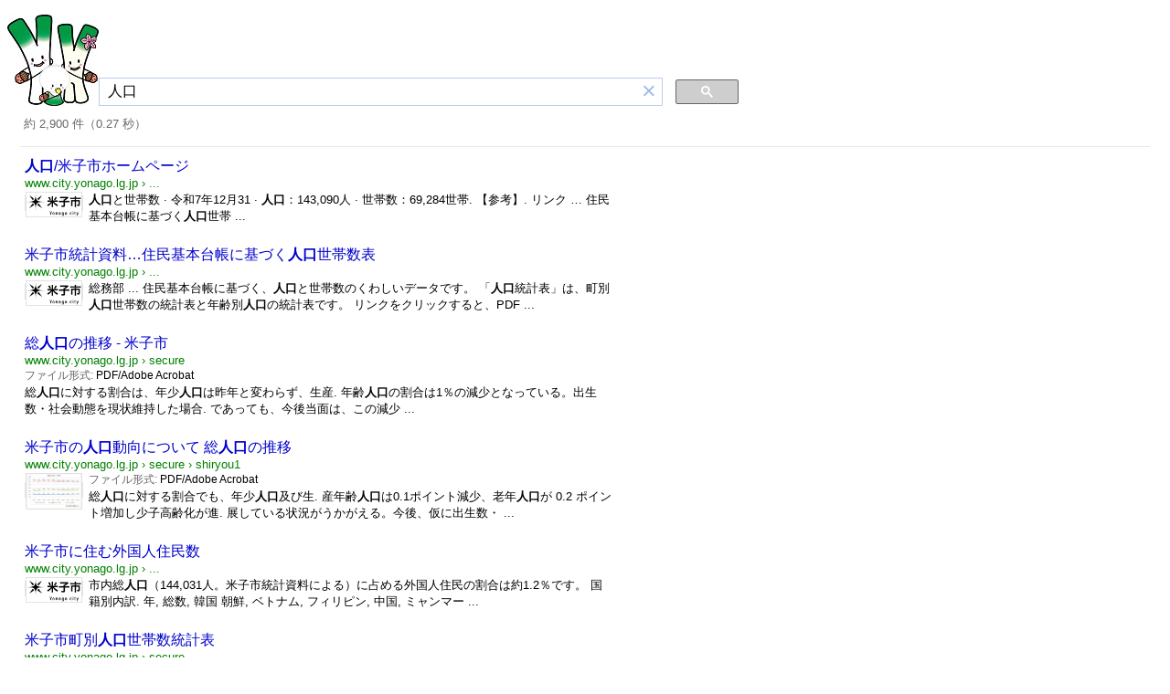

--- FILE ---
content_type: text/html; charset=UTF-8
request_url: https://cse.google.com/cse?__EVENTTARGET=&__EVENTARGUMENT=&__VIEWSTATE=&roleMenuID=1&parentMenuID=0&q=%E4%BA%BA%E5%8F%A3&cx=013707837095194554978%3Actfvnr01ym8&ie=utf-8&oe=utf-8&F11_1058%24R1_1770_F%24email=&F11_1058%24R1_1770_F%24password=&__VIEWSTATEGENERATOR=0E8925E6&__EVENTVALIDATION=Huic0ZR%2Fq9xtWlEEoJyfj%2FLW4%2FUO5zPxO2W5rvIJX23sqtvCscyP1sjKMGnzULlRPTSE0jaM820ev%2FZMc1eGSMNLkBoIsxVeXbCUeGaZ%2BRY59eg9kLnIHjseBtfmjaCJpHV%2FJEruBXExJfEh%2FRTsNyyVFqL4B3xNsYdo8wtEN1gHYYhF4tjn4L5CgwgTEDKhwNkKv7DW8z1ds5lVdtuIZpSdXEfcmYEN9%2BVoUjIB%2F2CxkbfMa
body_size: 631
content:
<!doctype html><html lang="en"><head><meta content="text/html; charset=UTF-8" http-equiv="content-type"><meta content="noindex" name="robots"><link href="https://www.google.com/favicon.ico" rel="icon" type="image/x-icon"><link href="https://fonts.googleapis.com/css?family=Product+Sans" rel="stylesheet" nonce="zuENQ05AU4uUm29i2TznRg"><title>Programmable Search Engine</title><script nonce="zuENQ05AU4uUm29i2TznRg">(function(){var relativeUrl='/cse.js?sca_esv\x3d09b1523b2d059e4c\x26hpg\x3d1\x26cx\x3d013707837095194554978:ctfvnr01ym8';(function(){var gcse = document.createElement('script');gcse.type = 'text/javascript';gcse.async = true;gcse.src = relativeUrl;var s = document.getElementsByTagName('script')[0];s.parentNode.insertBefore(gcse,s);})();})();</script><style>body{background-color:#FFFFFF;color:#000000;font-family:arial,sans-serif}.gs-webResult{width:650px}.gsc-results .gsc-cursor-box{text-align:center}#cse-search-form{width:700px}#cse-header{display:-ms-flexbox;display:flex;-ms-flex-align:end;align-items:flex-end;margin:16px 0 -16px 0}#cse-footer{clear:both;font-size:82%;text-align:center;padding:16px}#DZPTFe{display:none}</style></head><body><noscript><h3>Programmable Search Engine requires JavaScript</h3><p>JavaScript is either disabled or not supported by your browser. To use Programmable Search Engine, enable JavaScript by changing your browser options and reloading this page.</p></noscript><div id="cse-hosted"><div id="cse-header"><a href="http://www.city.yonago.lg.jp/" id="cse-logo-target"><img height="100" src="http://www.city.yonago.lg.jp/images/yonegees/new_yonegees_googlecustom.jpg" id="cse-logo" alt="Logo"></a><div class="gcse-searchbox" id="cse-search-form"></div></div><div id="cse-body"><div id="cse"><div data-adclient="hosted-page-client" data-personalizedAds="false" data-queryParameterName="q" class="gcse-searchresults"> </div><div class="gsc-adBlock gsc-branding gsc-clear-button gsc-control-cse gsc-cursor-box gsc-imageResult-classic gsc-imageResult-column gsc-result gsc-results gsc-webResult gs-promotion gs-title gs-visibleUrl-long gs-visibleUrl-short gs-webResult hidden" id="DZPTFe"></div></div></div><div id="cse-footer">&copy;&nbsp;2026&nbsp;Google</div></div></body></html>

--- FILE ---
content_type: text/html; charset=UTF-8
request_url: https://syndicatedsearch.goog/cse_v2/ads?sjk=Nb%2BkYruIRxqrBw0hQGLucw%3D%3D&adsafe=low&cx=013707837095194554978%3Actfvnr01ym8&fexp=73152285%2C73152283%2C20606%2C17301431%2C17301434%2C17301435%2C17301266%2C72717108%2C17301545&client=hosted-page-client&q=%E4%BA%BA%E5%8F%A3&r=m&hl=ja&ivt=0&type=0&oe=UTF-8&ie=UTF-8&format=p4&ad=p4&nocache=7321769610590896&num=0&output=uds_ads_only&source=gcsc&v=3&bsl=10&pac=0&u_his=2&u_tz=0&dt=1769610590897&u_w=1280&u_h=720&biw=1280&bih=720&psw=1264&psh=163&frm=0&uio=-&drt=0&jsid=csa&jsv=858536381&rurl=https%3A%2F%2Fcse.google.com%2Fcse%3F__EVENTTARGET%3D%26__EVENTARGUMENT%3D%26__VIEWSTATE%3D%26roleMenuID%3D1%26parentMenuID%3D0%26q%3D%25E4%25BA%25BA%25E5%258F%25A3%26cx%3D013707837095194554978%253Actfvnr01ym8%26ie%3Dutf-8%26oe%3Dutf-8%26F11_1058%2524R1_1770_F%2524email%3D%26F11_1058%2524R1_1770_F%2524password%3D%26__VIEWSTATEGENERATOR%3D0E8925E6%26__EVENTVALIDATION%3DHuic0ZR%252Fq9xtWlEEoJyfj%252FLW4%252FUO5zPxO2W5rvIJX23sqtvCscyP1sjKMGnzULlRPTSE0jaM820ev%252FZMc1eGSMNLkBoIsxVeXbCUeGaZ%252BRY59eg9kLnIHjseBtfmjaCJpHV%252FJEruBXExJfEh%252FRTsNyyVFqL4B3xNsYdo8wtEN1gHYYhF4tjn4L5CgwgTEDKhwNkKv7DW8z1ds5lVdtuIZpSdXEfcmYEN9%252BVoUjIB%252F2CxkbfMa
body_size: 8219
content:
<!doctype html><html lang="ja-US"> <head>    <meta content="NOINDEX, NOFOLLOW" name="ROBOTS"> <meta content="telephone=no" name="format-detection"> <meta content="origin" name="referrer"> <title>Ads by Google</title>   </head> <body>  <div id="adBlock">    </div>  <script nonce="yiMsy5ikgWFtGUzAoL7nCg">window.AFS_AD_REQUEST_RETURN_TIME_ = Date.now();window.IS_GOOGLE_AFS_IFRAME_ = true;(function(){window.ad_json={"caps":[{"n":"isCse","v":"t"}],"bg":{"i":"https://www.google.com/js/bg/MihF79xbtN-jC27Z8yty-RAjEVBlPver5AKPphq_Rlo.js","p":"[base64]/u1MA4ClwxgEAiREaH97rg4rjIOyqm7zX6Z1HC49Qupdm4I4UXM+AFtHr81j4WOQNw/pz/jelFftWf1eyAOXG3ag9/x8ON9EVk0TzTagK8amj2wtFn2D7v/Bh8HhPOTr3mdb0CMdyIIVaA/IEwL/AvQUpPCLqRvYqF13GeskpjgctEncCnQYIuka0ehSNEgpACLQBOm7o/W9q3HwPYTcST2yFZYEiRXLPq6QRNorWyWhC2DCnxgrf4rwiwv4Y9T9eGGX3E4+agy4s2YNfPePKqm8M5e6jo05xw7B2zu/XnWAxkcEXycSb8FL8Azt69OrKiJrzjLctYwydbzC/tmxgyKZFuH9oeCQeCSHH8/lNIC9BbCMQIXTxACtwR6hRO2EyKhu8MmYOwBjOYxgG1kpUzRS+Yk+MHsvu0Y+5iC06YZlqNJAHVRe0P4EzS/Mg+gqf+ts0GT+9WChIk4Q1kgwIpeAyxHPbgkXdzBGGTxHYSSPS3asu6CEF93ye7UYbu0cmz2ls9UtM6ot0IkFgf3k/Okqx1kLs9uXmBNv9sL1axdJKz9SMBcGkZwwoTtbItk+PPuhapYzUBI0Hbt6r+Lb0JEhcwSDi3X64vRAGSF38durQZEjmmr6fOwfy8YRT/4ouSNn37pcadAE1zW1YSytbmDmpqBsai9dF9u5aeAIrB3381oNHEr8TtyY3blXWtSg/V8tQHNh72OnjHto51iOlYssqcpQXqwDh0xuJL95xsuTRpnC9pldS/KfWtcHFHuLvIu8ntUpHCZL2oy5kHrpz93jhAzHG3aINLnseg6YmWZCXSp7XOE/bMKTa79mvCIVMTz7h/84RFm6dwkFm5fuYuZ08FexQCSyOPgfdfDSQmUmTHCAF7q7nrRV21IClxy18qzDiTULE8MXALyC+BKGntPNrtjgTw4blHVIfAiAClUxCDiY7kYem0UKfyWqbEqGCNJ8TJQ3D4UtYEU3E/VeXt9ESDoEB5lD88h3EenhUHnhZy+4R6KAB1Wg3enF6LjdU25ge9hjZHO2pF1tqeBTNz1/7EqVU9wxv/nhtfGGnAK2PeU99Y+aO4fnBr32yhBCyUBO9MF4gTLrkaAmiFt8lkFRMii11fvee2y3rT+rlost/fDWmMFvWCXgJqrnKyN0VW039JPf6c62Z8fMRmVy9LHoJ9jalCO7yojpYXqR4mD0lqLc4iksqBPVqqjcsHwciYGpcOCwyrX20xoBcUvz7rMIjpev1UjWcK0Jc7GJFDLOJiklkce0J8p8rbahSLOSYGuCchA/8Oj9clqi1wZfpENchajgVim91U3kGTMFwMHpzM91EZgmQA3a4OKsmAVwxsAISqcAYNTdk9+pN1ku2v/eeTkoPaifEirkTz8Gg08u2/2PNTIer3ddaZ0tlCHYL+FLm8t65eUIu8ABjHqdFRQP0nw0TtDb2mo7WWOKOXn/SYYNEOGp1AWosK9bKochZqb94POuOGjwbuyT+0kp2C/14B3vnq8+uGdr881Z+YsmyFsroiT8XSfPi3Ro3KKUk8PUZIs8pW+5TsOp6PNEEeD/bv3y6Fww0rN5HlVi6gbllyS4QobQoR3H1wT6G3Gx5EyQpN0HXuiBfi2B61lrHOklaykPGlLLXOxMSPWRJdkNBAVlq9oxsIfRAoi5S7c6SGmJZU7DBkDC4AD0udlEi1Og3/4JRAg0KtysEEYFg8qh/NBrJKhABOYSwJ+HuEn4ecvm/rGp0AqPE+1QwA0itpwJd1IXy1oktRZvm2GBAEHxbcg+/[base64]/wtDHvHHVdj9xXG3j9O6ywHPGhQUDN/VZq+JfgaJAv+5kP4//[base64]/mjXfpuWeIv2MmAtrXSUvUzM4WAFQJsS+Tm7ZPtigpGUpZEkF5JyMKxTRmxCgp3bMnlXIQqC2xEu/P9AXYMA/dhKpYGGN5Ig/m13Lm87TMs9MTgWRbrrXJKoTienCuNdLsS2wTH2htxjYEDtmpJrGY2Ha32a6TrrvDCKEsuX+rwFhMDTexxjG1HsBTrtpfLyvv0ri2DhMKcCPvY0Uwv0fGNUGgNicoQmC9lAi0Al0CMHSUVkP5fevllltAJgUk8lRh4HNX3hkMb7AEvB+uJYXVyrVdXOwUmiNl9/kWIUnXzboxeZChbxeO4JAMo3IFeMDI1aTr9XmymxuHVk+YDZ5fyyTZncU94T8p160UFIgLVRp4i3NusQlivtuI8LaDoqbTcahaAl7dSRb4W8ICxVmQrX2F2ESWEuYM1Bm4OMpuq/r01dhraewjM9ci6ZB8V4XTiSBHSiX/coqWlazlgPj2OYt6bykf4owiEpaEUQnCqB+IMj4wMrYd7DWAYcRu0/YR9DzroJqYrET3m5jZa9bfwkl1X1wQ73JTsKn3KUuG4+OrakmFY6Ad9FzrsC8/jYKtIOogTplHoJ/Cg1Q0lve2Q/rXPMgKgc9qdcmO1o/4vYctzAH9FvpIJ/9G1lzOwh7GCiGriQ5SzrqoFjmbb+nXW5tvpVwUHAyIJt8KNfGb+Y1cnvE7EumsISp3V2mF/UUbpXfYieLmiee/0As6uojtvy1JLp40j/DznIJ8p5Jk7FVW4BHBB2wJDkajznHLabhHQLg9eb4lITRopfaIDzTFrEX19g5J1LkmF9RIOcibqNMv4u95Rf6iyj8R0R80mlBDg2XYDJjJ4lUsVj/uHv4XvE4J4UFjrXfn7nis1vAN18trgFRlRINNaWAOKYfIO0L+Kh9wcBLtMbGRHyfLGWXHAU61ObPuMnuMMT5rPPFg/BEkoyHaWeKIFBgSa6/HN9T3yUKAyP2h5AZIuf/hp/OJUke84lEgbxjzHal1B5xM2xWo5BIAqgEvLHsIFrbMgC3/Y5QI5C/yqLSeM5H3tAin1sB+qsz4fDgs6e3Lr18BI3npA0lh/uNkO6pTVFrydJ+SvxkmASUtYmAoAxAf7czZvBdwR3m3AO7EsMcQijTR8XZPRGPu/[base64]/izgI79jm7paerK6x/R6z8sV3YhNc2k/[base64]/o1+l2q+zyNoenAH/uVeJAMvv4icUQDPVy8lqUMJFe0HB4jkybmNZ51Fv675hbnn7S14dGla7nFjm14TTs8Zwi8AmnQA28TdwdWpuNzYnsIhyZuTWgYDbDhiB5WG0Dk+OJb07A3opsnpLL1YaPiVWUrydQmNttsNttkp0eNwamIyi9jxBpcGjJwhnfVdw3s2J/SCLmF3LASXKW25I80sMUklXRH88/ImtYPT20wZlSu829rA2AK/+ckrjWDXi18l7yqjbvKYtsjf5IXBsPjgvendJG07Id/fzfxGsHrlumrwVXr5lB3Xr6/oPPBMK2wuiUKV7mpNwFbk/0wgHCff9EVIX0pCcM7fbNjZDujMTksJJs2k0FYc++b+28vuTpXrh0IXW6SNffgaUYArT275i3wcsfIr9fTdwXlMV+04Y2Xe2GiAl7GeGdYdh+MZLtVij6iKqgma6ZcwZ7aztD9rO/niFMnZFqIg4065W6IEQ9hy+pVZ71ygwMfjh0Vk0/[base64]/XV49mq5ihxicg9lnS59yg3jfdNnjr44oQO0fTJqZc2mHGyFhKg4B37xS0ZRJiVR/wSGVG28NH3VTToNwypUhAVetkoh9mxXyG6Qxryz6mCHNNFQnloTUMnpz1zfwlHFZWIkJERb+tTdFMayCE4munLHl4oTCjpH/[base64]/RUeAWLIaye5dzqE2uPNLBmSUyf+SJ/W1ykvQMp17xwvt43oP5TzFnUR3O+xcgC0EeNd/D/o1dufXooFUhLPJuXMgsIP5BknRkYsx0FC9Mn2o38BtRlV6f7RZZc4F5JSTMZWFoSQ5GAZO999IaowJMNBaDWwbQuUmWSrb+Mj2w4t7qYqprku9OMEnF0WJ9rdQAkdwMX74p6cs5JxeyDal4dc8vsOnEri8WwUUU9Atfa5h2roDzWs5Hk0P0Hw/Xa5R3R4lwpq0u4qA2f/+DDwCeSWgoIYTceIUfPq0jKa/thQgBQnfTvldUl/xFHWAmck8ZRHd2GZvxREVDhoWg0A92OjLrLKZqCxyjbqkOOaPPnGMOM5/UZ63LUzqkLr1q6JbvyKhIVsU9TicpVlyYtWaoyI0clJUycZkVXaJQRYxL/[base64]/3A/gX4h8C6SgtydV3s6WVn8nCxKpRDwVbpqQ5NYGVLkw3ueAWY4wtM1CLaWAQhMTRucOfqcbL8vHK/bHv5okzRo0eZykskHfOwUmZkVRAS76DhrEM9yMi0WvuMljHVBeEkH/Y8TUkLkSQszZ0Il0BOSDD5RH7Op8k9XUBZJhrUdv1PBmh+WeMhGbZC/VxBFf0WwhOqNKlvXyBTZTPpEARWXO1BzFSO+z7DReSWpClBLnEdZaB06OabXedTpuZPrbiWznLzHgTWbUBap7BCCbzFyZWYei/q5DTqo5wZvsH/Ra6bk8PQKRl3/zw2F5RdhFNqnEqzquyDFSDc77uAcgXSqSjYl3fCuTQ+vGQ7abPqBy+MwJ19S2cckZO5IP+si0U0YIkV4eqzDEM3Rtqy2y+i9UwjEeZaH716du/K1vMMWa40XCF7NnTe8RAZrdq04yNQDdh8P12/lsFvZUqoa80hnIvzhBWl/rMKZc3hemBeyNNvkQYJZjgw7I8g48Unah8AHvHqZNaf1OnuVnCIfF/8+CnL9jf0ZV3MSyh1wSiqakitQqpt3b6b2wUttFwwk/sScQv4LC7ySXUMR4lidb0CeQ0FwyW7FHktLIaILe5Q7BXkccy6LRlljteDZfWZOEKFRU7+acxgTjfa8okaT/iEXTkgu5/AWx0hEeaZXjtzgQrYiJlw7W8ZrehbED4G8dscB7zGfMQXevaTOd0GMF4KrwqOxuJC89i29ZUiYXAlv8GxUyLpviH6nG4LeqDpMHgNu638zUdm+TPtVfiBlm/IlNEaHEZoh1o3ujXdx41ik+p1kqwwJiacWfv5C9mb/7TZqJquw7jAYKRvAGKtW4lktv8T3VBWkH8HcaXdrVM/OY4RwzqKCLCOW71reXIs3t1vx8ZvDWdVIxbUDm6yCY4prVz92ibfKPt1kb/r5N/BtozRUb+rAmvkWgm/1uY5UwVmPjfTQZ3mJYDtdsm6nWi1sKHhhMOxuGafgTVKjX/HvL/9hH6xZW4bJkd8Af2ZfXCGpc5Ymi4oGWilY/lTUVUckLcgKCl3oXe7YCzHsInzKiCKc5javRso5wcdnNxORANgrs1hiaToyxUbqK2DOhjFH5O2D+52qUmv2kDsvbY7kYQ9yyjwQvLwvF5iC/[base64]/uTG6xAHVGwUfVvzUfU4arnuWYPmjTtx0OseKbQ43N/UBlQdFm2KjvHko6wHLrlWfrMhVif+KP5xd/Mo7/3W8c+s9UUWJn4hmKI0icSHZPXhKBP1cMnabrluRAzvwlo8QeiRisjUgutPRYV2P1kPYs1QV+5R9kCk59F5BImlhkUD9JxRv/RS+gA1IrNDy28rejSRYXoT0L0p9uz5oJMZAjlQFFYirhnHEVZWRN1i42HM27GYtP18btBZ/ngYS3lWojDC6ysI4Chcda4r4mkxOzsUVi9sFwHZJlgQwK9RbcxTHi/Zw5DRrYo/8OH+BFEcgz/BMMETBNeSNCgKUxblofHAqUNk69YAb9EuiY/rA/[base64]/hmFb0zn4fGuUunz3ARjRJ8iVPO7tD2gseKMJoX+B0s4pOfaorzH6ob4d2urWzkt95qIN1hG409axzujUNeVmcE4gmlT1UR012QrrAv5g+NUUqbI8P5RCRtDBvtmtRtPKe4J4ZEt/+jIhBtAO1gvPa60XPd4DuB3o9tB6/kOJR/hgnB8f7oOhbBTXf/wG7bGpJ8O9e7ntBnqvkjwj59f9iEKC+y1KVlpmJfg9d4Zr8xPqIyK6drrsZtvYwb69GDnhotN1FwOsD97fYAkVriYedUtEYAMUYqthYBhDUfbIWxkuhilAYUaQeRcrX0R9fDLO/1or2UeJeisTIcoCJ1Zqf28mXWItMgpRnXnU7BwO/MD6y5Y9dit0pwZwQVGWj3MmJGmyLgrHNNIcMHimvPGcgN+Mv/4FZexnJoXtItQiXHKhHTAoiBmSWJH+w3yjY1WFfPt1iWrbft5Moe2U2kwRL/XHGm0yNQLFBQyQ2G0O8/ehPw7NxtzprJQuttM0I47710b6cHyQZkybaqN///+vUcLJvsHxPrn0ggIS0uyLr6D+wjDRIssHfwhsu7CLaH42l6yea8iZ4KcQjUB5UxFKyIgaiKOIkYehBek6s06XrdNAAt/j23KeJj++OnivMvTTsEG46C75x6xU9DABZQju0GvSf7PjYl7t8CgbK6Ed4RoPjMlEaJD4dIqgJJXQBdKmY6WKPoBxSjbwmNZdJEvFmm/ASqrIPvBct/RaQI3F8xWw2KXKsoJlHJR1vIgAYSRarnH/3MJjYqW5HGM/f8+dQ5fiARU5kzbRnSSDzPEe8NKzNVLzYbLv0Uxf/FMTUB3bshYF0knXuDgRFczRst83zHz1AdHS9t9BaT6IBuVazbuA/utOTmWYSYO/yPLSoRPHV69R6i7l3VuUu4w5pfscWaS0mX5bAhkwW2p5aI8+06LS3LV/64I2+efZpX+Mb7hWMlNEaW/[base64]/f8/Pw7zXzNxlDAN1wdReQB++6vnrkDqQyOlJ5qNLZPqCr38HCFUHywYQL02ZVZFNYhkwKUnOwQthl4AhxrYB6hx8iLJW+eqnTLFlzySHbJ3Nk8rUKRxEoLEyFw1fWtcbcz5U1Mob41UYQlv0j/z+zotthQay3o5AMjreNwHof9utrsTxjcxKUKS2u6u0xECecaYlUspkv29umh/mTXBAbhRax2GOZIHxdRXxYoV8eUFKHQqFS+CedMnnH5CpNiJqooZ/NbX6UeqLFjQwkRpp9JWeG5e0eZke8aZeZYRFm1jLVXL4lu2dg903f4lUF+NR0WtuayLltG8pQKNzAkXXeFnvhh7MJLghs7nvYmlyNqJSboGJjIxq/hgqjLtvCNtQG5v1LGTAeiijjgI5xxzgl47db+Y6bIxXPvwv7blMamYVi7GpytlWHAtACseOEiCqmOXEqJ7ndURqoxryJt+T8SS95TQQILv3cW1jweC2r53uzUHV5s3/o7LdmSxFlZN8Bty9N9vTRP55HLAc2jlJfx7iu63vIdjZrim88MFMkTVQ8PQfgRY8RshDxORUky1YsUmxAHrc7rwgIPQbpl4oSWwrc9o47mld2ZmZlQhmONLzRT8fD60NovhCTxifRYdY20Z5b8YQ5Xrl4POqxGMF/QIc4RDP3iofpJo2aZVNjbzGAt1W/IiNqNhWG1Qlsmy8tKa4lE1VygekrYlGtIEaB2kzwKPsljAdv4euMNBO6i7Ohd+LAibilzkxaCJ++s3PaZhRBnCBeJAOI+h4HgElwd0CQXwR5tf2ASYkANHs3rtXT4DIkBBCjDVeWvMnhVBwJxZUkib16SaK3M3MxoCNmVFCkl+z4/sKL5sy+X2DwCU7XGnZ/6SrO9UAdp1Lcn4yuJG82F5rKoTKfhpQLRLKtITDt949CJU4+8pae38qKe2sZ1P85R5I34VtFTDQ2lYV8rcMuV6KydbtneDDW6F3br5+l90WcZYPmt8/[base64]\u003d"},"gd":{"ff":{"fd":"swap","eiell":true,"pcsbs":"44","pcsbp":"8","esb":true},"cd":{"pid":"hosted-page-client"},"pc":{},"dc":{"d":true}}};})();</script> <script src="/adsense/search/async-ads.js?pac=0" type="text/javascript" nonce="yiMsy5ikgWFtGUzAoL7nCg"></script>  </body> </html>

--- FILE ---
content_type: application/javascript; charset=utf-8
request_url: https://cse.google.com/cse/element/v1?rsz=filtered_cse&num=10&hl=ja&source=gcsc&cselibv=f71e4ed980f4c082&cx=013707837095194554978%3Actfvnr01ym8&q=%E4%BA%BA%E5%8F%A3&safe=off&cse_tok=AEXjvhIWsXy1K0qffbOhUVkGj3G-%3A1769610590437&exp=cc%2Capo&fexp=73152285%2C73152283&cseclient=hosted-page-client&callback=google.search.cse.api6356&rurl=https%3A%2F%2Fcse.google.com%2Fcse%3F__EVENTTARGET%3D%26__EVENTARGUMENT%3D%26__VIEWSTATE%3D%26roleMenuID%3D1%26parentMenuID%3D0%26q%3D%25E4%25BA%25BA%25E5%258F%25A3%26cx%3D013707837095194554978%253Actfvnr01ym8%26ie%3Dutf-8%26oe%3Dutf-8%26F11_1058%2524R1_1770_F%2524email%3D%26F11_1058%2524R1_1770_F%2524password%3D%26__VIEWSTATEGENERATOR%3D0E8925E6%26__EVENTVALIDATION%3DHuic0ZR%252Fq9xtWlEEoJyfj%252FLW4%252FUO5zPxO2W5rvIJX23sqtvCscyP1sjKMGnzULlRPTSE0jaM820ev%252FZMc1eGSMNLkBoIsxVeXbCUeGaZ%252BRY59eg9kLnIHjseBtfmjaCJpHV%252FJEruBXExJfEh%252FRTsNyyVFqL4B3xNsYdo8wtEN1gHYYhF4tjn4L5CgwgTEDKhwNkKv7DW8z1ds5lVdtuIZpSdXEfcmYEN9%252BVoUjIB%252F2CxkbfMa
body_size: 3142
content:
/*O_o*/
google.search.cse.api6356({
  "cursor": {
    "currentPageIndex": 0,
    "estimatedResultCount": "2900",
    "moreResultsUrl": "http://www.google.com/cse?oe=utf8&ie=utf8&source=uds&q=%E4%BA%BA%E5%8F%A3&safe=off&cx=013707837095194554978:ctfvnr01ym8&start=0",
    "resultCount": "2,900",
    "searchResultTime": "0.27",
    "pages": [
      {
        "label": 1,
        "start": "0"
      },
      {
        "label": 2,
        "start": "10"
      },
      {
        "label": 3,
        "start": "20"
      },
      {
        "label": 4,
        "start": "30"
      },
      {
        "label": 5,
        "start": "40"
      },
      {
        "label": 6,
        "start": "50"
      },
      {
        "label": 7,
        "start": "60"
      },
      {
        "label": 8,
        "start": "70"
      },
      {
        "label": 9,
        "start": "80"
      },
      {
        "label": 10,
        "start": "90"
      }
    ]
  },
  "results": [
    {
      "clicktrackUrl": "https://www.google.com/url?client=internal-element-cse&cx=013707837095194554978:ctfvnr01ym8&q=https://www.city.yonago.lg.jp/9498.htm&sa=U&ved=2ahUKEwiws6KVua6SAxV-FlkFHcbXIMQQFnoECAgQAQ&usg=AOvVaw3ve3gDxRrcpOl4DVjgjfJH&fexp=73152285,73152283",
      "content": "\u003cb\u003e人口\u003c/b\u003eと世帯数 &middot; 令和7年12月31 &middot; \u003cb\u003e人口\u003c/b\u003e：143,090人 &middot; 世帯数：69,284世帯. 【参考】. リンク … 住民基本台帳に基づく\u003cb\u003e人口\u003c/b\u003e世帯&nbsp;...",
      "contentNoFormatting": "人口と世帯数 · 令和7年12月31 · 人口：143,090人 · 世帯数：69,284世帯. 【参考】. リンク … 住民基本台帳に基づく人口世帯 ...",
      "title": "\u003cb\u003e人口\u003c/b\u003e/米子市ホームページ",
      "titleNoFormatting": "人口/米子市ホームページ",
      "formattedUrl": "https://www.city.yonago.lg.jp/9498.htm",
      "unescapedUrl": "https://www.city.yonago.lg.jp/9498.htm",
      "url": "https://www.city.yonago.lg.jp/9498.htm",
      "visibleUrl": "www.city.yonago.lg.jp",
      "richSnippet": {
        "cseImage": {
          "src": "https://www.city.yonago.lg.jp/images/re_logo.png"
        },
        "metatags": {
          "copyright": "Copyright (C) Yonago City. All Rights Reserved.",
          "rawpagename": "人口",
          "viewport": "width=320",
          "author": "米子市",
          "ogImage": "https://www.yonago.city.jp/Images/yonago_header.jpg"
        },
        "cseThumbnail": {
          "src": "https://encrypted-tbn0.gstatic.com/images?q=tbn:ANd9GcR9HLql0Tg5tKvY9j-wn0aTV3OaE072bzqpcHnLQmXvqN_iukzYKmdIj-s&s",
          "width": "210",
          "height": "90"
        }
      },
      "breadcrumbUrl": {
        "host": "www.city.yonago.lg.jp",
        "crumbs": [
          "..."
        ]
      }
    },
    {
      "clicktrackUrl": "https://www.google.com/url?client=internal-element-cse&cx=013707837095194554978:ctfvnr01ym8&q=https://www.city.yonago.lg.jp/5238.htm&sa=U&ved=2ahUKEwiws6KVua6SAxV-FlkFHcbXIMQQFnoECAkQAQ&usg=AOvVaw1DjTP579TuhHlGotGRjRGs&fexp=73152285,73152283",
      "content": "総務部 ... 住民基本台帳に基づく、\u003cb\u003e人口\u003c/b\u003eと世帯数のくわしいデータです。 「\u003cb\u003e人口\u003c/b\u003e統計表」は、町別\u003cb\u003e人口\u003c/b\u003e世帯数の統計表と年齢別\u003cb\u003e人口\u003c/b\u003eの統計表です。 リンクをクリックすると、PDF&nbsp;...",
      "contentNoFormatting": "総務部 ... 住民基本台帳に基づく、人口と世帯数のくわしいデータです。 「人口統計表」は、町別人口世帯数の統計表と年齢別人口の統計表です。 リンクをクリックすると、PDF ...",
      "title": "米子市統計資料…住民基本台帳に基づく\u003cb\u003e人口\u003c/b\u003e世帯数表",
      "titleNoFormatting": "米子市統計資料…住民基本台帳に基づく人口世帯数表",
      "formattedUrl": "https://www.city.yonago.lg.jp/5238.htm",
      "unescapedUrl": "https://www.city.yonago.lg.jp/5238.htm",
      "url": "https://www.city.yonago.lg.jp/5238.htm",
      "visibleUrl": "www.city.yonago.lg.jp",
      "richSnippet": {
        "cseImage": {
          "src": "https://www.city.yonago.lg.jp/images/re_logo.png"
        },
        "metatags": {
          "copyright": "Copyright (C) Yonago City. All Rights Reserved.",
          "rawpagename": "米子市統計資料…住民基本台帳に基づく人口世帯数表",
          "viewport": "width=320",
          "author": "米子市",
          "ogImage": "https://www.yonago.city.jp/Images/yonago_header.jpg"
        },
        "cseThumbnail": {
          "src": "https://encrypted-tbn0.gstatic.com/images?q=tbn:ANd9GcR9HLql0Tg5tKvY9j-wn0aTV3OaE072bzqpcHnLQmXvqN_iukzYKmdIj-s&s",
          "width": "210",
          "height": "90"
        }
      },
      "breadcrumbUrl": {
        "host": "www.city.yonago.lg.jp",
        "crumbs": [
          "..."
        ]
      }
    },
    {
      "clicktrackUrl": "https://www.google.com/url?client=internal-element-cse&cx=013707837095194554978:ctfvnr01ym8&q=https://www.city.yonago.lg.jp/secure/44603/r3jinnkoudoukou.pdf&sa=U&ved=2ahUKEwiws6KVua6SAxV-FlkFHcbXIMQQFnoECAsQAQ&usg=AOvVaw2ayTI6Wfz5XDMnvcFc7ssY&fexp=73152285,73152283",
      "content": "総\u003cb\u003e人口\u003c/b\u003eに対する割合は、年少\u003cb\u003e人口\u003c/b\u003eは昨年と変わらず、生産. 年齢\u003cb\u003e人口\u003c/b\u003eの割合は1％の減少となっている。出生数・社会動態を現状維持した場合. であっても、今後当面は、この減少&nbsp;...",
      "contentNoFormatting": "総人口に対する割合は、年少人口は昨年と変わらず、生産. 年齢人口の割合は1％の減少となっている。出生数・社会動態を現状維持した場合. であっても、今後当面は、この減少 ...",
      "title": "総\u003cb\u003e人口\u003c/b\u003eの推移 - 米子市",
      "titleNoFormatting": "総人口の推移 - 米子市",
      "formattedUrl": "https://www.city.yonago.lg.jp/secure/44603/r3jinnkoudoukou.pdf",
      "unescapedUrl": "https://www.city.yonago.lg.jp/secure/44603/r3jinnkoudoukou.pdf",
      "url": "https://www.city.yonago.lg.jp/secure/44603/r3jinnkoudoukou.pdf",
      "visibleUrl": "www.city.yonago.lg.jp",
      "richSnippet": {
        "metatags": {
          "moddate": "D:20210803210644+09'00'",
          "creator": "Microsoft® Word 2016",
          "creationdate": "D:20210803210644+09'00'",
          "author": "miki1945",
          "producer": "Microsoft® Word 2016"
        }
      },
      "breadcrumbUrl": {
        "host": "www.city.yonago.lg.jp",
        "crumbs": [
          "secure"
        ]
      },
      "fileFormat": "PDF/Adobe Acrobat"
    },
    {
      "clicktrackUrl": "https://www.google.com/url?client=internal-element-cse&cx=013707837095194554978:ctfvnr01ym8&q=https://www.city.yonago.lg.jp/secure/52205/shiryou1.pdf&sa=U&ved=2ahUKEwiws6KVua6SAxV-FlkFHcbXIMQQFnoECAoQAQ&usg=AOvVaw3OrxxZxvy646D8-KdF5Zlf&fexp=73152285,73152283",
      "content": "総\u003cb\u003e人口\u003c/b\u003eに対する割合でも、年少\u003cb\u003e人口\u003c/b\u003e及び生. 産年齢\u003cb\u003e人口\u003c/b\u003eは0.1ポイント減少、老年\u003cb\u003e人口\u003c/b\u003eが 0.2 ポイント増加し少子高齢化が進. 展している状況がうかがえる。今後、仮に出生数・&nbsp;...",
      "contentNoFormatting": "総人口に対する割合でも、年少人口及び生. 産年齢人口は0.1ポイント減少、老年人口が 0.2 ポイント増加し少子高齢化が進. 展している状況がうかがえる。今後、仮に出生数・ ...",
      "title": "米子市の\u003cb\u003e人口\u003c/b\u003e動向について 総\u003cb\u003e人口\u003c/b\u003eの推移",
      "titleNoFormatting": "米子市の人口動向について 総人口の推移",
      "formattedUrl": "https://www.city.yonago.lg.jp/secure/52205/shiryou1.pdf",
      "unescapedUrl": "https://www.city.yonago.lg.jp/secure/52205/shiryou1.pdf",
      "url": "https://www.city.yonago.lg.jp/secure/52205/shiryou1.pdf",
      "visibleUrl": "www.city.yonago.lg.jp",
      "richSnippet": {
        "cseImage": {
          "src": "x-raw-image:///94d935f81e55b97bca053f7edc200ee803d96c0f572d01eb07aa5f80d82451f7"
        },
        "metatags": {
          "moddate": "D:20230831193533+09'00'",
          "creator": "Microsoft® Word 2016",
          "creationdate": "D:20230831193533+09'00'",
          "author": "miki1945",
          "producer": "Microsoft® Word 2016"
        },
        "cseThumbnail": {
          "src": "https://encrypted-tbn0.gstatic.com/images?q=tbn:ANd9GcT-duYC7Ay5DbcctAOEePakFDl7jKtZIXm03IBsbNUfP_JkEfVhNNVW9yl6&s",
          "width": "282",
          "height": "179"
        }
      },
      "breadcrumbUrl": {
        "host": "www.city.yonago.lg.jp",
        "crumbs": [
          "secure",
          "shiryou1"
        ]
      },
      "fileFormat": "PDF/Adobe Acrobat"
    },
    {
      "clicktrackUrl": "https://www.google.com/url?client=internal-element-cse&cx=013707837095194554978:ctfvnr01ym8&q=https://www.city.yonago.lg.jp/39788.htm&sa=U&ved=2ahUKEwiws6KVua6SAxV-FlkFHcbXIMQQFnoECAUQAQ&usg=AOvVaw3PFiQM8Yci5_F0KSc7ssOi&fexp=73152285,73152283",
      "content": "市内総\u003cb\u003e人口\u003c/b\u003e（144,031人。米子市統計資料による）に占める外国人住民の割合は約1.2％です。 国籍別内訳. 年, 総数, 韓国 朝鮮, ベトナム, フィリピン, 中国, ミャンマー&nbsp;...",
      "contentNoFormatting": "市内総人口（144,031人。米子市統計資料による）に占める外国人住民の割合は約1.2％です。 国籍別内訳. 年, 総数, 韓国 朝鮮, ベトナム, フィリピン, 中国, ミャンマー ...",
      "title": "米子市に住む外国人住民数",
      "titleNoFormatting": "米子市に住む外国人住民数",
      "formattedUrl": "https://www.city.yonago.lg.jp/39788.htm",
      "unescapedUrl": "https://www.city.yonago.lg.jp/39788.htm",
      "url": "https://www.city.yonago.lg.jp/39788.htm",
      "visibleUrl": "www.city.yonago.lg.jp",
      "richSnippet": {
        "cseImage": {
          "src": "https://www.city.yonago.lg.jp/images/re_logo.png"
        },
        "metatags": {
          "copyright": "Copyright (C) Yonago City. All Rights Reserved.",
          "rawpagename": "米子市に住む外国人住民数",
          "viewport": "width=320",
          "author": "米子市",
          "ogImage": "https://www.yonago.city.jp/Images/yonago_header.jpg"
        },
        "cseThumbnail": {
          "src": "https://encrypted-tbn0.gstatic.com/images?q=tbn:ANd9GcR9HLql0Tg5tKvY9j-wn0aTV3OaE072bzqpcHnLQmXvqN_iukzYKmdIj-s&s",
          "width": "210",
          "height": "90"
        }
      },
      "breadcrumbUrl": {
        "host": "www.city.yonago.lg.jp",
        "crumbs": [
          "..."
        ]
      }
    },
    {
      "clicktrackUrl": "https://www.google.com/url?client=internal-element-cse&cx=013707837095194554978:ctfvnr01ym8&q=https://www.city.yonago.lg.jp/secure/33487/20251130.pdf&sa=U&ved=2ahUKEwiws6KVua6SAxV-FlkFHcbXIMQQFnoECAMQAg&usg=AOvVaw1v_1Aifl0vfvVflHKcxCYA&fexp=73152285,73152283",
      "content": "2025/11/30 \u003cb\u003e...\u003c/b\u003e 米子市町別\u003cb\u003e人口\u003c/b\u003e世帯数統計表. 現在. 男. 女. 計. 啓 成 勝田町. 250. 256. 506. 236. 東山町. 140. 150. 290. 160. 博労町1丁目. 116. 115. 231. 134.",
      "contentNoFormatting": "2025/11/30 ... 米子市町別人口世帯数統計表. 現在. 男. 女. 計. 啓 成 勝田町. 250. 256. 506. 236. 東山町. 140. 150. 290. 160. 博労町1丁目. 116. 115. 231. 134.",
      "title": "米子市町別\u003cb\u003e人口\u003c/b\u003e世帯数統計表",
      "titleNoFormatting": "米子市町別人口世帯数統計表",
      "formattedUrl": "https://www.city.yonago.lg.jp/secure/33487/20251130.pdf",
      "unescapedUrl": "https://www.city.yonago.lg.jp/secure/33487/20251130.pdf",
      "url": "https://www.city.yonago.lg.jp/secure/33487/20251130.pdf",
      "visibleUrl": "www.city.yonago.lg.jp",
      "richSnippet": {
        "metatags": {
          "moddate": "D:20251208102900+09'00'",
          "creationdate": "D:20251208102858+09'00'",
          "author": "shinjiro2955",
          "producer": "JUST PDF 4",
          "title": "住基（手作業用）"
        }
      },
      "breadcrumbUrl": {
        "host": "www.city.yonago.lg.jp",
        "crumbs": [
          "secure"
        ]
      },
      "fileFormat": "PDF/Adobe Acrobat"
    },
    {
      "clicktrackUrl": "https://www.google.com/url?client=internal-element-cse&cx=013707837095194554978:ctfvnr01ym8&q=https://www.city.yonago.lg.jp/secure/59617/siryou1.pdf&sa=U&ved=2ahUKEwiws6KVua6SAxV-FlkFHcbXIMQQFnoECAcQAQ&usg=AOvVaw0YUjBkpej44kosL_H_8DTs&fexp=73152285,73152283",
      "content": "本市の総\u003cb\u003e人口\u003c/b\u003eは、令和 6 年 10 月 1 日現在で 144,004 人、前年より 1,117. 人減少した。 ○自然動態（出生・死亡）は、自然減が続いており、計画期間の5年間で.",
      "contentNoFormatting": "本市の総人口は、令和 6 年 10 月 1 日現在で 144,004 人、前年より 1,117. 人減少した。 ○自然動態（出生・死亡）は、自然減が続いており、計画期間の5年間で.",
      "title": "総\u003cb\u003e人口\u003c/b\u003eの推移 - 米子市",
      "titleNoFormatting": "総人口の推移 - 米子市",
      "formattedUrl": "https://www.city.yonago.lg.jp/secure/59617/siryou1.pdf",
      "unescapedUrl": "https://www.city.yonago.lg.jp/secure/59617/siryou1.pdf",
      "url": "https://www.city.yonago.lg.jp/secure/59617/siryou1.pdf",
      "visibleUrl": "www.city.yonago.lg.jp",
      "richSnippet": {
        "metatags": {
          "moddate": "D:20250807161718+09'00'",
          "creationdate": "D:20250807161714+09'00'",
          "author": "miki1945",
          "producer": "JUST Note"
        }
      },
      "breadcrumbUrl": {
        "host": "www.city.yonago.lg.jp",
        "crumbs": [
          "secure",
          "siryou1"
        ]
      },
      "fileFormat": "PDF/Adobe Acrobat"
    },
    {
      "clicktrackUrl": "https://www.google.com/url?client=internal-element-cse&cx=013707837095194554978:ctfvnr01ym8&q=https://www.city.yonago.lg.jp/secure/56657/sankozinko.pdf&sa=U&ved=2ahUKEwiws6KVua6SAxV-FlkFHcbXIMQQFnoECAQQAQ&usg=AOvVaw3YCDf_IvJSEzJ-ujJ-VDRp&fexp=73152285,73152283",
      "content": "〇本市の総\u003cb\u003e人口\u003c/b\u003eは、令和 5 年 10 月 1 日現在で 145,121 人、前年より 1,027 人減とな. っている。 〇\u003cb\u003e人口\u003c/b\u003e推移については「国立社会保障・\u003cb\u003e人口\u003c/b\u003e問題研究所」の推計を&nbsp;...",
      "contentNoFormatting": "〇本市の総人口は、令和 5 年 10 月 1 日現在で 145,121 人、前年より 1,027 人減とな. っている。 〇人口推移については「国立社会保障・人口問題研究所」の推計を ...",
      "title": "米子市の\u003cb\u003e人口\u003c/b\u003eについて",
      "titleNoFormatting": "米子市の人口について",
      "formattedUrl": "https://www.city.yonago.lg.jp/secure/56657/sankozinko.pdf",
      "unescapedUrl": "https://www.city.yonago.lg.jp/secure/56657/sankozinko.pdf",
      "url": "https://www.city.yonago.lg.jp/secure/56657/sankozinko.pdf",
      "visibleUrl": "www.city.yonago.lg.jp",
      "richSnippet": {
        "metatags": {
          "moddate": "D:20241011115934+09'00'",
          "creator": "Microsoft® Word 2016",
          "creationdate": "D:20241011115934+09'00'",
          "author": "miki1945",
          "producer": "Microsoft® Word 2016"
        }
      },
      "breadcrumbUrl": {
        "host": "www.city.yonago.lg.jp",
        "crumbs": [
          "secure",
          "sankozinko"
        ]
      },
      "fileFormat": "PDF/Adobe Acrobat"
    },
    {
      "clicktrackUrl": "https://www.google.com/url?client=internal-element-cse&cx=013707837095194554978:ctfvnr01ym8&q=https://www.city.yonago.lg.jp/secure/33487/20251231.pdf&sa=U&ved=2ahUKEwiws6KVua6SAxV-FlkFHcbXIMQQFnoECAIQAg&usg=AOvVaw1GH9eNPt8Fp8WE_FDRalmk&fexp=73152285,73152283",
      "content": "2025/12/31 \u003cb\u003e...\u003c/b\u003e 米子市町別\u003cb\u003e人口\u003c/b\u003e世帯数統計表. 現在. 男. 女. 計. 啓 成 勝田町. 249. 254. 503. 235. 東山町. 140. 150. 290. 160. 博労町1丁目. 114. 114. 228. 134.",
      "contentNoFormatting": "2025/12/31 ... 米子市町別人口世帯数統計表. 現在. 男. 女. 計. 啓 成 勝田町. 249. 254. 503. 235. 東山町. 140. 150. 290. 160. 博労町1丁目. 114. 114. 228. 134.",
      "title": "米子市町別\u003cb\u003e人口\u003c/b\u003e世帯数統計表",
      "titleNoFormatting": "米子市町別人口世帯数統計表",
      "formattedUrl": "https://www.city.yonago.lg.jp/secure/33487/20251231.pdf",
      "unescapedUrl": "https://www.city.yonago.lg.jp/secure/33487/20251231.pdf",
      "url": "https://www.city.yonago.lg.jp/secure/33487/20251231.pdf",
      "visibleUrl": "www.city.yonago.lg.jp",
      "richSnippet": {
        "cseImage": {
          "src": "x-raw-image:///08b8b22cccf730005ba2cf983e54cbcd98e29cb05529de216656f52ef0f5e2c8"
        },
        "metatags": {
          "moddate": "D:20260108084404+09'00'",
          "creationdate": "D:20260108084402+09'00'",
          "author": "shinjiro2955",
          "producer": "JUST PDF 4",
          "title": "住基（手作業用）"
        },
        "cseThumbnail": {
          "src": "https://encrypted-tbn0.gstatic.com/images?q=tbn:ANd9GcS5Bh8iAjiT8tEklhVR5-k0mcPKxQ43CqZl5lfUNabedwauy9Mypw1GF_UJ&s",
          "width": "189",
          "height": "267"
        }
      },
      "breadcrumbUrl": {
        "host": "www.city.yonago.lg.jp",
        "crumbs": [
          "secure"
        ]
      },
      "fileFormat": "PDF/Adobe Acrobat"
    },
    {
      "clicktrackUrl": "https://www.google.com/url?client=internal-element-cse&cx=013707837095194554978:ctfvnr01ym8&q=https://www.city.yonago.lg.jp/secure/45205/2ritteki1021sankousiryou1.pdf&sa=U&ved=2ahUKEwiws6KVua6SAxV-FlkFHcbXIMQQFnoECAYQAQ&usg=AOvVaw0GkRsiCJ3JKZ7Y0FV4oICL&fexp=73152285,73152283",
      "content": "\u003cb\u003e人口\u003c/b\u003e等. \u003cb\u003e人口\u003c/b\u003e. \u003cb\u003e人口\u003c/b\u003e・世帯数の推移. 本市の\u003cb\u003e人口\u003c/b\u003eは、平成 17 年（2005 年）に 149,584 人でピークを迎え、その後、緩やかな. 減少傾向で推移しています。世帯数は、昭和 55&nbsp;...",
      "contentNoFormatting": "人口等. 人口. 人口・世帯数の推移. 本市の人口は、平成 17 年（2005 年）に 149,584 人でピークを迎え、その後、緩やかな. 減少傾向で推移しています。世帯数は、昭和 55 ...",
      "title": "米子市の現状・動向把握",
      "titleNoFormatting": "米子市の現状・動向把握",
      "formattedUrl": "https://www.city.yonago.lg.jp/secure/45205/2ritteki1021sankousiryou1.pdf",
      "unescapedUrl": "https://www.city.yonago.lg.jp/secure/45205/2ritteki1021sankousiryou1.pdf",
      "url": "https://www.city.yonago.lg.jp/secure/45205/2ritteki1021sankousiryou1.pdf",
      "visibleUrl": "www.city.yonago.lg.jp",
      "richSnippet": {
        "cseImage": {
          "src": "x-raw-image:///ae41704ed45dd7b16a94e90a025948fa8489ad3fb1c5265d609915b8efb2b479"
        },
        "metatags": {
          "moddate": "D:20211011094746+09'00'",
          "creationdate": "D:20211011094626+09'00'",
          "creator": "Microsoft® Word 2016",
          "author": "宮本 慧",
          "producer": "Microsoft® Word 2016"
        },
        "cseThumbnail": {
          "src": "https://encrypted-tbn0.gstatic.com/images?q=tbn:ANd9GcScFZ1mrrboF4fzoXf7pye7l6aqV5n9SrD-AaOPX84VdOI0QxPirypZph4z&s",
          "width": "267",
          "height": "189"
        }
      },
      "breadcrumbUrl": {
        "host": "www.city.yonago.lg.jp",
        "crumbs": [
          "secure"
        ]
      },
      "fileFormat": "PDF/Adobe Acrobat"
    }
  ],
  "findMoreOnGoogle": {
    "url": "https://www.google.com/search?client=ms-google-coop&q=%E4%BA%BA%E5%8F%A3&cx=013707837095194554978:ctfvnr01ym8"
  }
});